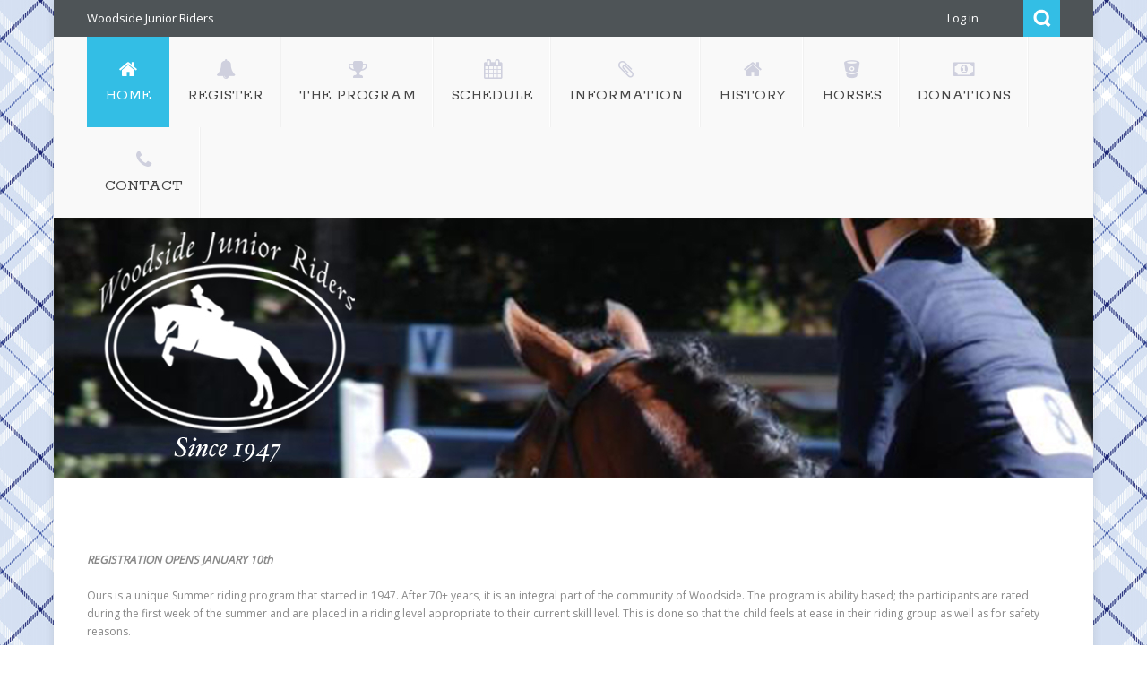

--- FILE ---
content_type: text/html; charset=UTF-8
request_url: https://woodsidejuniorriders.com/
body_size: 4872
content:
<!DOCTYPE html>
<html lang="en-US" prefix="og: http://ogp.me/ns#">              
    <head>
        <meta charset="UTF-8" />                   
        <meta name="viewport" content="width=device-width, initial-scale=1.0" />
        <title>Home - Woodside Junior Riders - Since 1947</title>
        <link rel="profile" href="http://gmpg.org/xfn/11">                
        <link rel="pingback" href="https://woodsidejuniorriders.com/xmlrpc.php" />       
        <link rel="shortcut icon" type="image/x-icon"  href="">     
        <link rel="apple-touch-icon" sizes="57x57" href="">
        <link rel="apple-touch-icon" sizes="72x72" href="">
        <link rel="apple-touch-icon" sizes="114x114" href="">
        <link rel="apple-touch-icon" sizes="144x144" href="">        
        
<!-- This site is optimized with the Yoast WordPress SEO plugin v1.4.24 - http://yoast.com/wordpress/seo/ -->
<meta name="description" content="Ours is a unique Summer riding program that started in 1947. After 70+ years, it is an integral part of the community of Woodside. The program is ability bas ..."/>
<link rel="canonical" href="https://woodsidejuniorriders.com/" />
<meta property="og:locale" content="en_US" />
<meta property="og:type" content="article" />
<meta property="og:title" content="Home - Woodside Junior Riders - Since 1947" />
<meta property="og:description" content="Ours is a unique Summer riding program that started in 1947. After 70+ years, it is an integral part of the community of Woodside. The program is ability bas ..." />
<meta property="og:url" content="https://woodsidejuniorriders.com/" />
<meta property="article:published_time" content="2014-02-15T21:54:14+00:00" />
<meta property="article:modified_time" content="2024-06-18T00:45:07+00:00" />
<!-- / Yoast WordPress SEO plugin. -->

<link rel="alternate" type="application/rss+xml" title=" &raquo; Feed" href="https://woodsidejuniorriders.com/feed/" />
<link rel="alternate" type="application/rss+xml" title=" &raquo; Comments Feed" href="https://woodsidejuniorriders.com/comments/feed/" />
<link rel='stylesheet' id='jetpack-subscriptions-css'  href='https://woodsidejuniorriders.com/wp-content/plugins/jetpack/modules/subscriptions/subscriptions.css?ver=4.1.41' type='text/css' media='all' />
<link rel='stylesheet' id='contact-form-7-css'  href='https://woodsidejuniorriders.com/wp-content/plugins/contact-form-7/includes/css/styles.css?ver=3.6' type='text/css' media='all' />
<link rel='stylesheet' id='jetpack-widgets-css'  href='https://woodsidejuniorriders.com/wp-content/plugins/jetpack/modules/widgets/widgets.css?ver=20121003' type='text/css' media='all' />
<link rel='stylesheet' id='kopa-bootstrap-css'  href='https://woodsidejuniorriders.com/wp-content/themes/nictitate/css/bootstrap.css' type='text/css' media='screen' />
<link rel='stylesheet' id='kopa-fontawesome-css'  href='https://woodsidejuniorriders.com/wp-content/themes/nictitate/css/font-awesome.css' type='text/css' media='all' />
<link rel='stylesheet' id='kopa-superfish-css'  href='https://woodsidejuniorriders.com/wp-content/themes/nictitate/css/superfish.css' type='text/css' media='screen' />
<link rel='stylesheet' id='kopa-prettyPhoto-css'  href='https://woodsidejuniorriders.com/wp-content/themes/nictitate/css/prettyPhoto.css' type='text/css' media='screen' />
<link rel='stylesheet' id='kopa-flexlisder-css'  href='https://woodsidejuniorriders.com/wp-content/themes/nictitate/css/flexslider.css' type='text/css' media='screen' />
<link rel='stylesheet' id='kopa-sequence-style-css'  href='https://woodsidejuniorriders.com/wp-content/themes/nictitate/css/sequencejs-theme.modern-slide-in.css' type='text/css' media='screen' />
<link rel='stylesheet' id='kopa-style-css'  href='https://woodsidejuniorriders.com/wp-content/themes/nictitate/style.css' type='text/css' media='all' />
<link rel='stylesheet' id='kopa-bootstrap-responsive-css'  href='https://woodsidejuniorriders.com/wp-content/themes/nictitate/css/bootstrap-responsive.css' type='text/css' media='all' />
<link rel='stylesheet' id='kopa-extra-style-css'  href='https://woodsidejuniorriders.com/wp-content/themes/nictitate/css/extra.css' type='text/css' media='all' />
<link rel='stylesheet' id='kopa-responsive-css'  href='https://woodsidejuniorriders.com/wp-content/themes/nictitate/css/responsive.css' type='text/css' media='all' />
<script type='text/javascript'>
/* <![CDATA[ */
var kopa_front_variable = {"ajax":{"url":"https:\/\/woodsidejuniorriders.com\/wp-admin\/admin-ajax.php"},"template":{"post_id":7}};
/* ]]> */
</script>
<script type='text/javascript' src='https://woodsidejuniorriders.com/wp-includes/js/jquery/jquery.js?ver=1.11.1'></script>
<script type='text/javascript' src='https://woodsidejuniorriders.com/wp-includes/js/jquery/jquery-migrate.min.js?ver=1.2.1'></script>
<script type='text/javascript' src='https://ajax.googleapis.com/ajax/libs/webfont/1.4.7/webfont.js'></script>
<script type='text/javascript' src='https://woodsidejuniorriders.com/wp-content/themes/nictitate/js/google-fonts.js'></script>
<script type='text/javascript' src='https://woodsidejuniorriders.com/wp-content/themes/nictitate/js/modernizr.custom.js?ver=4.1.41'></script>
<link rel="EditURI" type="application/rsd+xml" title="RSD" href="https://woodsidejuniorriders.com/xmlrpc.php?rsd" />
<link rel="wlwmanifest" type="application/wlwmanifest+xml" href="https://woodsidejuniorriders.com/wp-includes/wlwmanifest.xml" /> 
<meta name="generator" content="WordPress 4.1.41" />
<link rel='shortlink' href='http://wp.me/P4lUNV-7' />
<script type='text/javascript'>
/* <![CDATA[ */
// Comprehensive Google Map plugin v9.0.20
var CGMPGlobal = {"ajaxurl":"https:\/\/woodsidejuniorriders.com\/wp-admin\/admin-ajax.php","noBubbleDescriptionProvided":"No description provided","geoValidationClientRevalidate":"REVALIDATE","cssHref":"https:\/\/woodsidejuniorriders.com\/wp-content\/plugins\/comprehensive-google-map-plugin\/style.css?ver=9.0.20","language":"en","customMarkersUri":"https:\/\/woodsidejuniorriders.com\/wp-content\/plugins\/comprehensive-google-map-plugin\/assets\/css\/images\/markers\/","kml":"[TITLE] [MSG] ([STATUS])","kmlDocInvalid":"The KML file is not a valid KML, KMZ or GeoRSS document.","kmlFetchError":"The KML file could not be fetched.","kmlLimits":"The KML file exceeds the feature limits of KmlLayer.","kmlNotFound":"The KML file could not be found. Most likely it is an invalid URL, or the document is not publicly available.","kmlRequestInvalid":"The KmlLayer is invalid.","kmlTimedOut":"The KML file could not be loaded within a reasonable amount of time.","kmlTooLarge":"The KML file exceeds the file size limits of KmlLayer.","kmlUnknown":"The KML file failed to load for an unknown reason.","address":"Address","streetView":"Street View","directions":"Directions","toHere":"To here","fromHere":"From here","mapFillViewport":"false","timestamp":"4dc522a66c","ajaxCacheMapAction":"cgmp_ajax_cache_map_action","sep":"{}"}
/* ]]> */
</script>
<style>
        #logo-image{
            margin-top:px;
            margin-left:px;
            margin-right:px;
            margin-bottom:px;
        } 
    </style><style>
        .kopa-button,
        .sequence-wrapper .next,
        .sequence-wrapper .prev,
        .kopa-intro-widget ul li .entry-title span,
        #main-content .widget .widget-title span,
        #main-content .widget .widget-title,
        .kopa-featured-product-widget .entry-item .entry-thumb .add-to-cart,
        .hover-effect .mask a.link-gallery,
        .hover-effect .mask a.link-detail,
        .kopa-testimonial-widget .testimonial-detail .avatar,
        .kopa-testimonial-widget .testimonial-detail .avatar img,
        .list-container-2 ul li span,
        .kopa-testimonial-slider .avatar,
        .kopa-testimonial-slider .avatar img,
        .about-author .avatar-thumb,
        .about-author .avatar-thumb img,
        #comments h3, .kopa-related-post h3, #respond h3,
        #comments h3 span, .kopa-related-post h3 span, #respond h3 span,
        #comments .comment-avatar,
        #comments .comment-avatar img,
        .kopa-our-team-widget ul li .our-team-social-link li a,
        .kp-dropcap.color {
            behavior: url(https://woodsidejuniorriders.com/wp-content/themes/nictitate/js/PIE.htc);
        }
    </style><!--[if lt IE 9]>
<script src="https://woodsidejuniorriders.com/wp-content/themes/nictitate/js/html5.js"></script>
<script src="https://woodsidejuniorriders.com/wp-content/themes/nictitate/js/css3-mediaqueries.js"></script>
<![endif]-->
	<style type="text/css" id="kopa-header-css">
			.site-title {
			clip: rect(1px 1px 1px 1px); /* IE7 */
			clip: rect(1px, 1px, 1px, 1px);
			position: absolute;
		}
		</style>
	<style type="text/css" id="custom-background-css">
body.kopa-boxed { background-image: url('https://woodsidejuniorriders.com/wp-content/uploads/2014/02/background_blue_plaid_SMALL.jpg'); background-repeat: repeat; background-position: top center; background-attachment: fixed; }
</style>
    </head>    
        <body class="home page page-id-7 page-template-default custom-background kopa-boxed heavy-dark-footer dark-footer home-page kopa-home-4">
    
        <div class="kopa-wrapper">
        
            <div class="kopa-background"></div>
            
            <header id="page-header">
                <div id="header-top">
                    <div class="wrapper">
                        <div class="row-fluid">
                            <div class="span12 clearfix">
                                <p class="hot-line">Woodside Junior Riders</p>
                                <div class="top-box clearfix">
                                    <ul class="top-link clearfix">

                                                                                <li><a rel="nofollow" href="https://woodsidejuniorriders.com/wp-login.php">Log in</a></li>

                                        
                                    </ul>
                                    <div class="search clearfix">
                                        <a href="#" class="search-icon" title="Search">Search</a>
                                        <div class="search-box clearfix">
    <form method="get" id="search-form" class="search-form clearfix" action="https://woodsidejuniorriders.com">                            
        <input type="text" onBlur="if ('' === this.value)
                    this.value = this.defaultValue;" onFocus="if (this.defaultValue === this.value)
                    this.value = '';" value="Search..." name="s" class="search-text" maxlength="20">
        <input type="submit" value="" name="" class="search-submit">
    </form><!-- search-form -->   
</div><!--end:search-box-->                                    </div><!--search-->
                                </div><!--top=box-->
                            </div><!--span12-->
                        </div><!--row-fluid-->
                    </div><!--wrapper-->
                </div><!--header-top-->
                
                <div id="header-bottom" class="cbp-af-header">
                    <div class="wrapper">
                        <div class="row-fluid">
                            <div class="span12 clearfix">
                                <div id="logo-image" class="">
                                                                        <h1 class="site-title"><a href="https://woodsidejuniorriders.com"></a></h1>
                                </div><!--logo-image-->
                                <nav id="main-nav">
                                    <ul id="main-menu" class="clearfix"><li id="menu-item-84" class="menu-item menu-item-type-post_type menu-item-object-page current-menu-item page_item page-item-7 current_page_item"><a href="https://woodsidejuniorriders.com/" data-description=""><i data-icon="&#xf015"></i><span>Home</span></a></li>
<li id="menu-item-66" class="menu-item menu-item-type-post_type menu-item-object-page"><a href="https://woodsidejuniorriders.com/register/" data-description=""><i data-icon="&#xf0f3"></i><span>Register</span></a></li>
<li id="menu-item-57" class="menu-item menu-item-type-post_type menu-item-object-page"><a href="https://woodsidejuniorriders.com/the-program/" data-description=""><i data-icon="&#xf091"></i><span>The Program</span></a></li>
<li id="menu-item-60" class="menu-item menu-item-type-post_type menu-item-object-page"><a href="https://woodsidejuniorriders.com/schedule/" data-description=""><i data-icon="&#xf073"></i><span>Schedule</span></a></li>
<li id="menu-item-61" class="menu-item menu-item-type-post_type menu-item-object-page"><a href="https://woodsidejuniorriders.com/parent-information/" data-description=""><i data-icon="&#xf0c6"></i><span>Information</span></a></li>
<li id="menu-item-63" class="menu-item menu-item-type-post_type menu-item-object-page"><a href="https://woodsidejuniorriders.com/history/" data-description=""><i data-icon="&#xf015"></i><span>History</span></a></li>
<li id="menu-item-200" class="menu-item menu-item-type-post_type menu-item-object-page"><a href="https://woodsidejuniorriders.com/horses/" data-description=""><i data-icon="&#xf171"></i><span>Horses</span></a></li>
<li id="menu-item-170" class="menu-item menu-item-type-post_type menu-item-object-page"><a href="https://woodsidejuniorriders.com/donations/" data-description=""><i data-icon="&#xf0d6"></i><span>Donations</span></a></li>
<li id="menu-item-68" class="menu-item menu-item-type-post_type menu-item-object-page"><a href="https://woodsidejuniorriders.com/contact/" data-description=""><i data-icon="&#xf095"></i><span>Contact</span></a></li>
</ul><div id="mobile-menu" class="menu-menu-1-container"><span>Menu</span><ul id="toggle-view-menu"><li id="menu-item-84" class="menu-item menu-item-type-post_type menu-item-object-page current-menu-item page_item page-item-7 current_page_item menu-item-84 clearfix"><h3><a href="https://woodsidejuniorriders.com/">Home</a></h3></li>
<li id="menu-item-66" class="menu-item menu-item-type-post_type menu-item-object-page menu-item-66 clearfix"><h3><a href="https://woodsidejuniorriders.com/register/">Register</a></h3></li>
<li id="menu-item-57" class="menu-item menu-item-type-post_type menu-item-object-page menu-item-57 clearfix"><h3><a href="https://woodsidejuniorriders.com/the-program/">The Program</a></h3></li>
<li id="menu-item-60" class="menu-item menu-item-type-post_type menu-item-object-page menu-item-60 clearfix"><h3><a href="https://woodsidejuniorriders.com/schedule/">Schedule</a></h3></li>
<li id="menu-item-61" class="menu-item menu-item-type-post_type menu-item-object-page menu-item-61 clearfix"><h3><a href="https://woodsidejuniorriders.com/parent-information/">Information</a></h3></li>
<li id="menu-item-63" class="menu-item menu-item-type-post_type menu-item-object-page menu-item-63 clearfix"><h3><a href="https://woodsidejuniorriders.com/history/">History</a></h3></li>
<li id="menu-item-200" class="menu-item menu-item-type-post_type menu-item-object-page menu-item-200 clearfix"><h3><a href="https://woodsidejuniorriders.com/horses/">Horses</a></h3></li>
<li id="menu-item-170" class="menu-item menu-item-type-post_type menu-item-object-page menu-item-170 clearfix"><h3><a href="https://woodsidejuniorriders.com/donations/">Donations</a></h3></li>
<li id="menu-item-68" class="menu-item menu-item-type-post_type menu-item-object-page menu-item-68 clearfix"><h3><a href="https://woodsidejuniorriders.com/contact/">Contact</a></h3></li>
</ul></div>                                </nav><!--main-nav-->
                            </div><!--span12-->
                        </div><!--row-fluid-->
                    </div><!--wrapper-->
                </div><!--header-bottom-->
            </header><!--page-header-->
<div id="main-content">
    <div class="widget">
        <div id="image-3" class="widget widget_image"><div class="jetpack-image-container"><img src="https://woodsidejuniorriders.com/wp-content/uploads/2014/03/header_banner_wp_NICITATE_2014.jpg" class="alignnone" width="1160" height="290" /></div>
</div>    </div>

    <div class="wrapper">

        <div class="row-fluid">
        
            <div class="span12 clearfix">

                <div id="page-7" class="post-7 page type-page status-publish hentry entry-box clearfix">
    
    <div class="elements-box">
        <p>&nbsp;</p>
<p><em><strong>REGISTRATION OPENS JANUARY 10th</strong></em></p>
<p>Ours is a unique Summer riding program that started in 1947. After 70+ years, it is an integral part of the community of Woodside. The program is ability based; the participants are rated during the first week of the summer and are placed in a riding level appropriate to their current skill level. This is done so that the child feels at ease in their riding group as well as for safety reasons.</p>
<p>WJR is for the “horse crazy” kids. Throughout the summer they learn the grooming, saddling, feeding, tack cleaning, and other elements of horsemanship.</p>
<p>WJR holds the distinction of being the most affordable riding program in the area as families are encouraged to volunteer throughout the summer and it also relies on donations from its families and the community.</p>
<p>The program runs from mid-June to mid-August each summer.</p>

        <div class="page-pagination">

            
        </div>
    </div>

</div><!--entry-box-->            
                <div id="image-6" class="widget widget_image"><div class="jetpack-image-container"><div style="width: 1170px" class="wp-caption alignnone"><img src="https://woodsidejuniorriders.com/wp-content/uploads/2014/03/WJR_sidebar3.jpg" width="1160" height="290" /><p class="wp-caption-text">A Celebration of Horsemanship &amp; Accomplishment</p></div></div>
</div>            
            </div><!--span12-->
            
        </div><!--row-fluid-->

    </div><!--wrapper-->

    <div class="wrapper">
        <div class="row-fluid">
            <div class="span12">
                
                <div id="main-col">

                    
                </div>
                
                <div class="sidebar">
                                    </div><!--sidebar-->
                
                <div class="clear"></div>
                
            </div><!--span12-->
        </div><!--row-fluid-->                
    </div><!--wrapper-->

</div>

        <div id="bottom-sidebar">
            <div class="wrapper">
                <div class="row-fluid">
                    
                    <div class="span4 widget-area-3">
                                            </div><!--span4-->
                    
                    <div class="span4 widget-area-4">
                                            </div><!--span4-->
                    
                    <div class="span4 widget-area-5">
                                            </div><!--span4-->
                    
                </div><!--row-fluid-->
            </div><!--wrapper-->
        </div><!--bottom-sidebar-->
        
        <footer id="page-footer">
            <div class="wrapper">
                <div class="row-fluid">
                    <div class="span12">
                        <p id="copyright">Copyright Woodside Junior Riders © 2014</p>
                        <ul id="footer-menu" class="clearfix"><li id="menu-item-181" class="menu-item menu-item-type-post_type menu-item-object-page current-menu-item page_item page-item-7 current_page_item menu-item-181"><a href="https://woodsidejuniorriders.com/">Home</a></li>
<li id="menu-item-175" class="menu-item menu-item-type-post_type menu-item-object-page menu-item-175"><a href="https://woodsidejuniorriders.com/register/">Register</a></li>
<li id="menu-item-180" class="menu-item menu-item-type-post_type menu-item-object-page menu-item-180"><a href="https://woodsidejuniorriders.com/the-program/">The Program</a></li>
<li id="menu-item-179" class="menu-item menu-item-type-post_type menu-item-object-page menu-item-179"><a href="https://woodsidejuniorriders.com/schedule/">Schedule</a></li>
<li id="menu-item-178" class="menu-item menu-item-type-post_type menu-item-object-page menu-item-178"><a href="https://woodsidejuniorriders.com/parent-information/">Information</a></li>
<li id="menu-item-177" class="menu-item menu-item-type-post_type menu-item-object-page menu-item-177"><a href="https://woodsidejuniorriders.com/history/">History</a></li>
<li id="menu-item-199" class="menu-item menu-item-type-post_type menu-item-object-page menu-item-199"><a href="https://woodsidejuniorriders.com/horses/">Horses</a></li>
<li id="menu-item-176" class="menu-item menu-item-type-post_type menu-item-object-page menu-item-176"><a href="https://woodsidejuniorriders.com/donations/">Donations</a></li>
<li id="menu-item-182" class="menu-item menu-item-type-post_type menu-item-object-page menu-item-182"><a href="https://woodsidejuniorriders.com/contact/">Contact</a></li>
</ul>                    </div><!--span12-->
                </div><!--row-fluid-->
            </div><!--wrapper-->
        </footer><!--page-footer-->

        <p id="back-top" style="display: block;">
            <a href="#top">Back to Top</a>
        </p>
    
    </div><!--kopa-wrapper-->

    	<div style="display:none">
	</div>
<input type="hidden" id="kopa_set_view_count_wpnonce" name="kopa_set_view_count_wpnonce" value="fcbd10d245" /><script type='text/javascript' src='https://woodsidejuniorriders.com/wp-content/plugins/contact-form-7/includes/js/jquery.form.min.js?ver=3.46.0-2013.11.21'></script>
<script type='text/javascript'>
/* <![CDATA[ */
var _wpcf7 = {"loaderUrl":"https:\/\/woodsidejuniorriders.com\/wp-content\/plugins\/contact-form-7\/images\/ajax-loader.gif","sending":"Sending ..."};
/* ]]> */
</script>
<script type='text/javascript' src='https://woodsidejuniorriders.com/wp-content/plugins/contact-form-7/includes/js/scripts.js?ver=3.6'></script>
<script type='text/javascript' src='https://s0.wp.com/wp-content/js/devicepx-jetpack.js?ver=202605'></script>
<script type='text/javascript' src='https://secure.gravatar.com/js/gprofiles.js?ver=2026Janaa'></script>
<script type='text/javascript'>
/* <![CDATA[ */
var WPGroHo = {"my_hash":""};
/* ]]> */
</script>
<script type='text/javascript' src='https://woodsidejuniorriders.com/wp-content/plugins/jetpack/modules/wpgroho.js?ver=4.1.41'></script>
<script type='text/javascript' src='https://woodsidejuniorriders.com/wp-content/themes/nictitate/js/superfish.js'></script>
<script type='text/javascript' src='https://woodsidejuniorriders.com/wp-content/themes/nictitate/js/retina.js'></script>
<script type='text/javascript' src='https://woodsidejuniorriders.com/wp-content/themes/nictitate/js/bootstrap.js'></script>
<script type='text/javascript' src='https://woodsidejuniorriders.com/wp-content/themes/nictitate/js/jquery.hoverdir.js'></script>
<script type='text/javascript' src='https://woodsidejuniorriders.com/wp-content/themes/nictitate/js/jquery.carouFredSel-6.0.4-packed.js'></script>
<script type='text/javascript' src='https://woodsidejuniorriders.com/wp-content/themes/nictitate/js/jquery.flexslider-min.js'></script>
<script type='text/javascript' src='https://woodsidejuniorriders.com/wp-content/themes/nictitate/js/jquery.prettyPhoto.js'></script>
<script type='text/javascript' src='https://woodsidejuniorriders.com/wp-content/themes/nictitate/js/jflickrfeed.min.js'></script>
<script type='text/javascript' src='https://woodsidejuniorriders.com/wp-content/themes/nictitate/js/jquery.validate.min.js'></script>
<script type='text/javascript' src='https://woodsidejuniorriders.com/wp-content/themes/nictitate/js/jquery.form.js'></script>
<script type='text/javascript' src='https://woodsidejuniorriders.com/wp-content/themes/nictitate/js/sequence.jquery-min.js'></script>
<script type='text/javascript' src='https://woodsidejuniorriders.com/wp-content/themes/nictitate/js/classie.js'></script>
<script type='text/javascript' src='https://woodsidejuniorriders.com/wp-content/themes/nictitate/js/cbpAnimatedHeader.min.js'></script>
<script type='text/javascript' src='https://woodsidejuniorriders.com/wp-content/themes/nictitate/js/set-view-count.js'></script>
<script type='text/javascript'>
/* <![CDATA[ */
var kopa_custom_front_localization = {"validate":{"form":{"submit":"Submit","sending":"Sending..."},"name":{"required":"Please enter your name.","minlength":"At least {0} characters required."},"email":{"required":"Please enter your email.","email":"Please enter a valid email."},"url":{"required":"Please enter your url.","url":"Please enter a valid url."},"message":{"required":"Please enter a message.","minlength":"At least {0} characters required."}}};
/* ]]> */
</script>
<script type='text/javascript' src='https://woodsidejuniorriders.com/wp-content/themes/nictitate/js/custom.js'></script>
<script type='text/javascript' src='https://woodsidejuniorriders.com/wp-includes/js/comment-reply.min.js?ver=4.1.41'></script>

	<script src="https://stats.wordpress.com/e-202605.js" type="text/javascript"></script>
	<script type="text/javascript">
	st_go({v:'ext',j:'1:2.8.5',blog:'64328591',post:'7',tz:'0'});
	var load_cmc = function(){linktracker_init(64328591,7,2);};
	if ( typeof addLoadEvent != 'undefined' ) addLoadEvent(load_cmc);
	else load_cmc();
	</script>    </body>
</html>

--- FILE ---
content_type: text/css
request_url: https://woodsidejuniorriders.com/wp-content/themes/nictitate/css/extra.css
body_size: 378
content:
/* 
 * Extra styles for nictitate theme
 *
 * Table of contents
 * 1. Text logo
 * 2. Sticky header
 * 3. Repeatable patterns
 *   3.1 Comment content
 */

/* 1. Text logo */
.site-title {
	margin: 0;
}
.site-title a {
	color: #444;
}
.kp-text-logo .site-title {
	font-size: 18px;
}

/* 2. Sticky header */
/* position when user logged in  */
.logged-in .sticky-header {
	top: 28px;
}

.sticky-header .kp-text-logo .site-title {
	display: none;
}

/* 3. Repeatable patterns  */
.wp-caption {
	max-width: 100%;
}

.elements-box table,
.comment-content table {
	width: 100%;
	margin-bottom: 20px;
}
.elements-box th,
.comment-content th {
	text-align: left;
	text-transform: uppercase;
}
.elements-box td,
.comment-content td {
	border-top: 1px solid #ececec;
	padding: 6px 10px 6px 0;
}
.elements-box dl,
.comment-content dl {
	margin: 0 20px;
}
.elements-box dd,
.comment-content dd {
	margin-bottom: 20px;
}
.elements-box ul,
.elements-box ol,
.comment-content ul,
.comment-content ol {
	margin: 16px 0;
	padding: 0 0 0 40px;
}
.elements-box li ul,
.elements-box li ol,
.comment-content li ul,
.comment-content li ol {
	margin: 10px 0 0 0;
}
.elements-box ol,
.elements-box ol li,
.comment-content ol,
.comment-content ol li {
	list-style-type: decimal;
}

/* 3.1 Comment content */
.comment-content h1,
.comment-content h2,
.comment-content h3,
.comment-content h4,
.comment-content h5,
.comment-content h6,
#comments .comment-content h3  {
    color:#555;
    margin:0 0 10px;
}
#comments .comment-content h3 {
	background-color: transparent;
	padding-left: 0;
	line-height: 1.08333333333333333333;
}
#comments .comments-list .children .children .comment-body {
	width: 100%;
}
